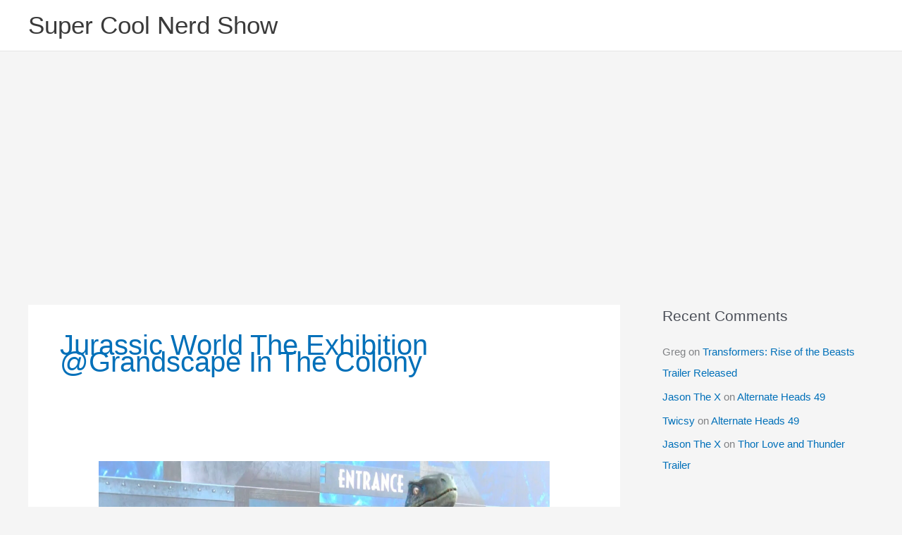

--- FILE ---
content_type: text/html; charset=utf-8
request_url: https://www.google.com/recaptcha/api2/aframe
body_size: 265
content:
<!DOCTYPE HTML><html><head><meta http-equiv="content-type" content="text/html; charset=UTF-8"></head><body><script nonce="rcXne1oCoBOLPAEkWA1tLw">/** Anti-fraud and anti-abuse applications only. See google.com/recaptcha */ try{var clients={'sodar':'https://pagead2.googlesyndication.com/pagead/sodar?'};window.addEventListener("message",function(a){try{if(a.source===window.parent){var b=JSON.parse(a.data);var c=clients[b['id']];if(c){var d=document.createElement('img');d.src=c+b['params']+'&rc='+(localStorage.getItem("rc::a")?sessionStorage.getItem("rc::b"):"");window.document.body.appendChild(d);sessionStorage.setItem("rc::e",parseInt(sessionStorage.getItem("rc::e")||0)+1);localStorage.setItem("rc::h",'1768966932499');}}}catch(b){}});window.parent.postMessage("_grecaptcha_ready", "*");}catch(b){}</script></body></html>